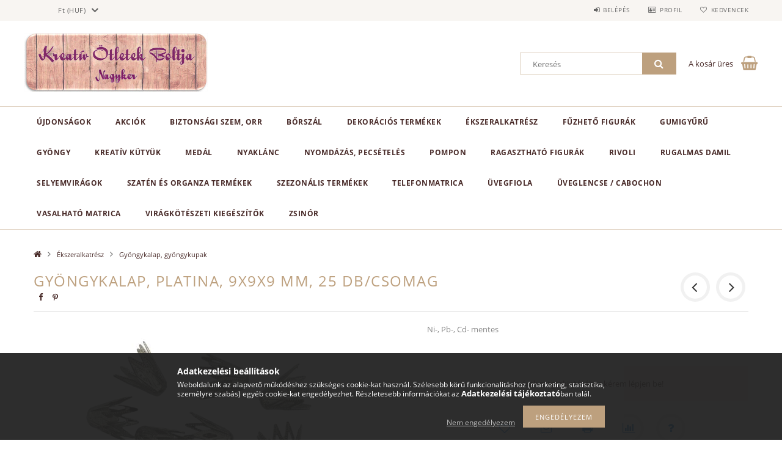

--- FILE ---
content_type: text/html; charset=UTF-8
request_url: https://kreativnagyker.hu/Gyongykalap-antik-ezustnagy-25db/csomag
body_size: 19524
content:
<!DOCTYPE html>
<html lang="hu">
<head>
    <meta content="width=device-width, initial-scale=1.0" name="viewport">
    <link rel="preload" href="https://kreativnagyker.hu/!common_design/own/fonts/opensans/OpenSans-Bold.woff2" as="font" type="font/woff2" crossorigin>
    <link rel="preload" href="https://kreativnagyker.hu/!common_design/own/fonts/opensans/OpenSans-Regular.woff2" as="font" type="font/woff2" crossorigin>
    <link rel="preload" href="https://kreativnagyker.hu/!common_design/own/fonts/opensans/opensans.400.700.min.css" as="style">
    <link rel="stylesheet" href="https://kreativnagyker.hu/!common_design/own/fonts/opensans/opensans.400.700.min.css" media="print" onload="this.media='all'">
    <noscript>
        <link rel="stylesheet" href="https://kreativnagyker.hu/!common_design/own/fonts/opensans/opensans.400.700.min.css">
    </noscript>
    <meta charset="utf-8">
<meta name="description" content="Gyöngykalap, platina, 9x9x9 mm, 25 db/csomag, Ni-, Pb-, Cd- mentes, Kreatív Nagyker">
<meta name="robots" content="index, follow">
<meta http-equiv="X-UA-Compatible" content="IE=Edge">
<meta property="og:site_name" content="Kreatív Nagyker" />
<meta property="og:title" content="Gyöngykalap, platina, 9x9x9 mm, 25 db/csomag - Kreatív Nagyk">
<meta property="og:description" content="Gyöngykalap, platina, 9x9x9 mm, 25 db/csomag, Ni-, Pb-, Cd- mentes, Kreatív Nagyker">
<meta property="og:type" content="product">
<meta property="og:url" content="https://kreativnagyker.hu/Gyongykalap-antik-ezustnagy-25db/csomag">
<meta property="og:image" content="https://kreativnagyker.hu/img/5976/KK-B518N-N_gyongykalap_9_5mm/KK-B518N-N_gyongykalap_9_5mm.jpg">
<meta name="mobile-web-app-capable" content="yes">
<meta name="apple-mobile-web-app-capable" content="yes">
<meta name="MobileOptimized" content="320">
<meta name="HandheldFriendly" content="true">

<title>Gyöngykalap, platina, 9x9x9 mm, 25 db/csomag - Kreatív Nagyk</title>


<script>
var service_type="shop";
var shop_url_main="https://kreativnagyker.hu";
var actual_lang="hu";
var money_len="0";
var money_thousend=" ";
var money_dec=",";
var shop_id=5976;
var unas_design_url="https:"+"/"+"/"+"kreativnagyker.hu"+"/"+"!common_design"+"/"+"base"+"/"+"001502"+"/";
var unas_design_code='001502';
var unas_base_design_code='1500';
var unas_design_ver=3;
var unas_design_subver=4;
var unas_shop_url='https://kreativnagyker.hu';
var responsive="yes";
var config_plus=new Array();
config_plus['product_tooltip']=1;
config_plus['cart_redirect']=1;
config_plus['money_type']='Ft';
config_plus['money_type_display']='Ft';
var lang_text=new Array();

var UNAS = UNAS || {};
UNAS.shop={"base_url":'https://kreativnagyker.hu',"domain":'kreativnagyker.hu',"username":'kreativnagyker.unas.hu',"id":5976,"lang":'hu',"currency_type":'Ft',"currency_code":'HUF',"currency_rate":'1',"currency_length":0,"base_currency_length":0,"canonical_url":'https://kreativnagyker.hu/Gyongykalap-antik-ezustnagy-25db/csomag'};
UNAS.design={"code":'001502',"page":'artdet'};
UNAS.api_auth="39bd9f2b3f395ea757b276834675eca0";
UNAS.customer={"email":'',"id":0,"group_id":0,"without_registration":0};
UNAS.shop["category_id"]="145496";
UNAS.shop["sku"]="KK-B518N-N_gyongykalap_9_5mm";
UNAS.shop["product_id"]="92020378";
UNAS.shop["only_private_customer_can_purchase"] = false;
 

UNAS.text = {
    "button_overlay_close": `Bezár`,
    "popup_window": `Felugró ablak`,
    "list": `lista`,
    "updating_in_progress": `frissítés folyamatban`,
    "updated": `frissítve`,
    "is_opened": `megnyitva`,
    "is_closed": `bezárva`,
    "deleted": `törölve`,
    "consent_granted": `hozzájárulás megadva`,
    "consent_rejected": `hozzájárulás elutasítva`,
    "field_is_incorrect": `mező hibás`,
    "error_title": `Hiba!`,
    "product_variants": `termék változatok`,
    "product_added_to_cart": `A termék a kosárba került`,
    "product_added_to_cart_with_qty_problem": `A termékből csak [qty_added_to_cart] [qty_unit] került kosárba`,
    "product_removed_from_cart": `A termék törölve a kosárból`,
    "reg_title_name": `Név`,
    "reg_title_company_name": `Cégnév`,
    "number_of_items_in_cart": `Kosárban lévő tételek száma`,
    "cart_is_empty": `A kosár üres`,
    "cart_updated": `A kosár frissült`
};


UNAS.text["delete_from_compare"]= `Törlés összehasonlításból`;
UNAS.text["comparison"]= `Összehasonlítás`;

UNAS.text["delete_from_favourites"]= `Törlés a kedvencek közül`;
UNAS.text["add_to_favourites"]= `Kedvencekhez`;






window.lazySizesConfig=window.lazySizesConfig || {};
window.lazySizesConfig.loadMode=1;
window.lazySizesConfig.loadHidden=false;

window.dataLayer = window.dataLayer || [];
function gtag(){dataLayer.push(arguments)};
gtag('js', new Date());
</script>

<script src="https://kreativnagyker.hu/!common_packages/jquery/jquery-3.2.1.js?mod_time=1759314983"></script>
<script src="https://kreativnagyker.hu/!common_packages/jquery/plugins/migrate/migrate.js?mod_time=1759314984"></script>
<script src="https://kreativnagyker.hu/!common_packages/jquery/plugins/tippy/popper-2.4.4.min.js?mod_time=1759314984"></script>
<script src="https://kreativnagyker.hu/!common_packages/jquery/plugins/tippy/tippy-bundle.umd.min.js?mod_time=1759314984"></script>
<script src="https://kreativnagyker.hu/!common_packages/jquery/plugins/autocomplete/autocomplete.js?mod_time=1759314983"></script>
<script src="https://kreativnagyker.hu/!common_packages/jquery/plugins/cookie/cookie.js?mod_time=1759314984"></script>
<script src="https://kreativnagyker.hu/!common_packages/jquery/plugins/tools/tools-1.2.7.js?mod_time=1759314984"></script>
<script src="https://kreativnagyker.hu/!common_packages/jquery/plugins/lazysizes/lazysizes.min.js?mod_time=1759314984"></script>
<script src="https://kreativnagyker.hu/!common_packages/jquery/own/shop_common/exploded/common.js?mod_time=1764831093"></script>
<script src="https://kreativnagyker.hu/!common_packages/jquery/own/shop_common/exploded/common_overlay.js?mod_time=1759314983"></script>
<script src="https://kreativnagyker.hu/!common_packages/jquery/own/shop_common/exploded/common_shop_popup.js?mod_time=1759314983"></script>
<script src="https://kreativnagyker.hu/!common_packages/jquery/own/shop_common/exploded/common_start_checkout.js?mod_time=1759314983"></script>
<script src="https://kreativnagyker.hu/!common_packages/jquery/own/shop_common/exploded/design_1500.js?mod_time=1759314983"></script>
<script src="https://kreativnagyker.hu/!common_packages/jquery/own/shop_common/exploded/function_change_address_on_order_methods.js?mod_time=1759314983"></script>
<script src="https://kreativnagyker.hu/!common_packages/jquery/own/shop_common/exploded/function_check_password.js?mod_time=1759314983"></script>
<script src="https://kreativnagyker.hu/!common_packages/jquery/own/shop_common/exploded/function_check_zip.js?mod_time=1767692285"></script>
<script src="https://kreativnagyker.hu/!common_packages/jquery/own/shop_common/exploded/function_compare.js?mod_time=1759314983"></script>
<script src="https://kreativnagyker.hu/!common_packages/jquery/own/shop_common/exploded/function_customer_addresses.js?mod_time=1759314983"></script>
<script src="https://kreativnagyker.hu/!common_packages/jquery/own/shop_common/exploded/function_delivery_point_select.js?mod_time=1759314983"></script>
<script src="https://kreativnagyker.hu/!common_packages/jquery/own/shop_common/exploded/function_favourites.js?mod_time=1759314983"></script>
<script src="https://kreativnagyker.hu/!common_packages/jquery/own/shop_common/exploded/function_infinite_scroll.js?mod_time=1759314983"></script>
<script src="https://kreativnagyker.hu/!common_packages/jquery/own/shop_common/exploded/function_language_and_currency_change.js?mod_time=1759314983"></script>
<script src="https://kreativnagyker.hu/!common_packages/jquery/own/shop_common/exploded/function_param_filter.js?mod_time=1764233415"></script>
<script src="https://kreativnagyker.hu/!common_packages/jquery/own/shop_common/exploded/function_postsale.js?mod_time=1759314983"></script>
<script src="https://kreativnagyker.hu/!common_packages/jquery/own/shop_common/exploded/function_product_print.js?mod_time=1759314983"></script>
<script src="https://kreativnagyker.hu/!common_packages/jquery/own/shop_common/exploded/function_product_subscription.js?mod_time=1759314983"></script>
<script src="https://kreativnagyker.hu/!common_packages/jquery/own/shop_common/exploded/function_recommend.js?mod_time=1759314983"></script>
<script src="https://kreativnagyker.hu/!common_packages/jquery/own/shop_common/exploded/function_saved_cards.js?mod_time=1759314983"></script>
<script src="https://kreativnagyker.hu/!common_packages/jquery/own/shop_common/exploded/function_saved_filter_delete.js?mod_time=1759314983"></script>
<script src="https://kreativnagyker.hu/!common_packages/jquery/own/shop_common/exploded/function_search_smart_placeholder.js?mod_time=1759314983"></script>
<script src="https://kreativnagyker.hu/!common_packages/jquery/own/shop_common/exploded/function_vote.js?mod_time=1759314983"></script>
<script src="https://kreativnagyker.hu/!common_packages/jquery/own/shop_common/exploded/page_cart.js?mod_time=1767791927"></script>
<script src="https://kreativnagyker.hu/!common_packages/jquery/own/shop_common/exploded/page_customer_addresses.js?mod_time=1768291153"></script>
<script src="https://kreativnagyker.hu/!common_packages/jquery/own/shop_common/exploded/page_order_checkout.js?mod_time=1759314983"></script>
<script src="https://kreativnagyker.hu/!common_packages/jquery/own/shop_common/exploded/page_order_details.js?mod_time=1759314983"></script>
<script src="https://kreativnagyker.hu/!common_packages/jquery/own/shop_common/exploded/page_order_methods.js?mod_time=1760086915"></script>
<script src="https://kreativnagyker.hu/!common_packages/jquery/own/shop_common/exploded/page_order_return.js?mod_time=1759314983"></script>
<script src="https://kreativnagyker.hu/!common_packages/jquery/own/shop_common/exploded/page_order_send.js?mod_time=1759314983"></script>
<script src="https://kreativnagyker.hu/!common_packages/jquery/own/shop_common/exploded/page_order_subscriptions.js?mod_time=1759314983"></script>
<script src="https://kreativnagyker.hu/!common_packages/jquery/own/shop_common/exploded/page_order_verification.js?mod_time=1759314983"></script>
<script src="https://kreativnagyker.hu/!common_packages/jquery/own/shop_common/exploded/page_product_details.js?mod_time=1759314983"></script>
<script src="https://kreativnagyker.hu/!common_packages/jquery/own/shop_common/exploded/page_product_list.js?mod_time=1759314983"></script>
<script src="https://kreativnagyker.hu/!common_packages/jquery/own/shop_common/exploded/page_product_reviews.js?mod_time=1759314983"></script>
<script src="https://kreativnagyker.hu/!common_packages/jquery/own/shop_common/exploded/page_reg.js?mod_time=1759314983"></script>
<script src="https://kreativnagyker.hu/!common_packages/jquery/plugins/hoverintent/hoverintent.js?mod_time=1759314984"></script>
<script src="https://kreativnagyker.hu/!common_packages/jquery/own/shop_tooltip/shop_tooltip.js?mod_time=1759314983"></script>
<script src="https://kreativnagyker.hu/!common_packages/jquery/plugins/responsive_menu/responsive_menu-unas.js?mod_time=1759314984"></script>
<script src="https://kreativnagyker.hu/!common_packages/jquery/plugins/slick/slick.js?mod_time=1759314984"></script>
<script src="https://kreativnagyker.hu/!common_packages/jquery/plugins/perfectscrollbar/perfect-scrollbar.jquery.min.js?mod_time=1759314984"></script>
<script src="https://kreativnagyker.hu/!common_packages/jquery/plugins/photoswipe/photoswipe.min.js?mod_time=1759314984"></script>
<script src="https://kreativnagyker.hu/!common_packages/jquery/plugins/photoswipe/photoswipe-ui-default.min.js?mod_time=1759314984"></script>

<link href="https://kreativnagyker.hu/!common_packages/jquery/plugins/autocomplete/autocomplete.css?mod_time=1759314983" rel="stylesheet" type="text/css">
<link href="https://kreativnagyker.hu/!common_design/base/001500/css/common.css?mod_time=1763385135" rel="stylesheet" type="text/css">
<link href="https://kreativnagyker.hu/!common_design/base/001500/css/page_artdet_1.css?mod_time=1759314986" rel="stylesheet" type="text/css">
<link href="https://kreativnagyker.hu/!common_design/base/001502/css/custom.css?mod_time=1759314986" rel="stylesheet" type="text/css">

<link href="https://kreativnagyker.hu/Gyongykalap-antik-ezustnagy-25db/csomag" rel="canonical">
    <link id="favicon-32x32" rel="icon" type="image/png" href="https://kreativnagyker.hu/!common_design/own/image/favicon_32x32.png" sizes="32x32">
    <link id="favicon-192x192" rel="icon" type="image/png" href="https://kreativnagyker.hu/!common_design/own/image/favicon_192x192.png" sizes="192x192">
            <link rel="apple-touch-icon" href="https://kreativnagyker.hu/!common_design/own/image/favicon_32x32.png" sizes="32x32">
        <link rel="apple-touch-icon" href="https://kreativnagyker.hu/!common_design/own/image/favicon_192x192.png" sizes="192x192">
        <script>
        var google_consent=1;
    
        gtag('consent', 'default', {
           'ad_storage': 'denied',
           'ad_user_data': 'denied',
           'ad_personalization': 'denied',
           'analytics_storage': 'denied',
           'functionality_storage': 'denied',
           'personalization_storage': 'denied',
           'security_storage': 'granted'
        });

    
        gtag('consent', 'update', {
           'ad_storage': 'denied',
           'ad_user_data': 'denied',
           'ad_personalization': 'denied',
           'analytics_storage': 'denied',
           'functionality_storage': 'denied',
           'personalization_storage': 'denied',
           'security_storage': 'granted'
        });

        </script>
    
    
    
    



    
        <style>
        
            
                .header_logo_img-container img {
                    position: absolute;
                    left: 0;
                    right: 0;
                    bottom: 0;
                    top: 0;
                }
                .header_logo_1_img-wrapper {
                    padding-top: calc(191 / 600 * 100%);
                    position: relative;
                }
                .header_logo_img-wrap-1 {
                    max-width: 100%;
                    width: 600px;
                    margin: 0 auto;
                }
                
                    @media (max-width: 1023.8px) {
                        .header_logo_1_img-wrapper {
                            padding-top: calc(191 / 600 * 100%);
                        }
                        .header_logo_img-wrap-1 {
                            width: 600px;
                        }
                    }
                
                
                    @media (max-width: 767.8px){
                        .header_logo_1_img-wrapper {
                            padding-top: calc(191 / 600 * 100%);
                        }
                        .header_logo_img-wrap-1 {
                            width: 600px;
                        }
                    }
                
                
                    @media (max-width: 479.8px){
                        .header_logo_1_img-wrapper {
                            padding-top: calc(191 / 600 * 100%);
                        }
                        .header_logo_img-wrap-1 {
                            width: 600px;
                        }
                    }
                
            
        
    </style>
    

    


</head>

<body class='design_ver3 design_subver1 design_subver2 design_subver3 design_subver4' id="ud_shop_artdet">
    <div id="fb-root"></div>
    <script>
        window.fbAsyncInit = function() {
            FB.init({
                xfbml            : true,
                version          : 'v22.0'
            });
        };
    </script>
    <script async defer crossorigin="anonymous" src="https://connect.facebook.net/hu_HU/sdk.js"></script>
    <div id="image_to_cart" style="display:none; position:absolute; z-index:100000;"></div>
<div class="overlay_common overlay_warning" id="overlay_cart_add"></div>
<script>$(document).ready(function(){ overlay_init("cart_add",{"onBeforeLoad":false}); });</script>
<div id="overlay_login_outer"></div>	
	<script>
	$(document).ready(function(){
	    var login_redir_init="";

		$("#overlay_login_outer").overlay({
			onBeforeLoad: function() {
                var login_redir_temp=login_redir_init;
                if (login_redir_act!="") {
                    login_redir_temp=login_redir_act;
                    login_redir_act="";
                }

									$.ajax({
						type: "GET",
						async: true,
						url: "https://kreativnagyker.hu/shop_ajax/ajax_popup_login.php",
						data: {
							shop_id:"5976",
							lang_master:"hu",
                            login_redir:login_redir_temp,
							explicit:"ok",
							get_ajax:"1"
						},
						success: function(data){
							$("#overlay_login_outer").html(data);
							if (unas_design_ver >= 5) $("#overlay_login_outer").modal('show');
							$('#overlay_login1 input[name=shop_pass_login]').keypress(function(e) {
								var code = e.keyCode ? e.keyCode : e.which;
								if(code.toString() == 13) {		
									document.form_login_overlay.submit();		
								}	
							});	
						}
					});
								},
			top: 50,
			mask: {
	color: "#000000",
	loadSpeed: 200,
	maskId: "exposeMaskOverlay",
	opacity: 0.7
},
			closeOnClick: (config_plus['overlay_close_on_click_forced'] === 1),
			onClose: function(event, overlayIndex) {
				$("#login_redir").val("");
			},
			load: false
		});
		
			});
	function overlay_login() {
		$(document).ready(function(){
			$("#overlay_login_outer").overlay().load();
		});
	}
	function overlay_login_remind() {
        if (unas_design_ver >= 5) {
            $("#overlay_remind").overlay().load();
        } else {
            $(document).ready(function () {
                $("#overlay_login_outer").overlay().close();
                setTimeout('$("#overlay_remind").overlay().load();', 250);
            });
        }
	}

    var login_redir_act="";
    function overlay_login_redir(redir) {
        login_redir_act=redir;
        $("#overlay_login_outer").overlay().load();
    }
	</script>  
	<div class="overlay_common overlay_info" id="overlay_remind"></div>
<script>$(document).ready(function(){ overlay_init("remind",[]); });</script>

	<script>
    	function overlay_login_error_remind() {
		$(document).ready(function(){
			load_login=0;
			$("#overlay_error").overlay().close();
			setTimeout('$("#overlay_remind").overlay().load();', 250);	
		});
	}
	</script>  
	<div class="overlay_common overlay_info" id="overlay_newsletter"></div>
<script>$(document).ready(function(){ overlay_init("newsletter",[]); });</script>

<script>
function overlay_newsletter() {
    $(document).ready(function(){
        $("#overlay_newsletter").overlay().load();
    });
}
</script>
<div class="overlay_common overlay_error" id="overlay_script"></div>
<script>$(document).ready(function(){ overlay_init("script",[]); });</script>
    <script>
    $(document).ready(function() {
        $.ajax({
            type: "GET",
            url: "https://kreativnagyker.hu/shop_ajax/ajax_stat.php",
            data: {master_shop_id:"5976",get_ajax:"1"}
        });
    });
    </script>
    
<div id="responsive_cat_menu"><div id="responsive_cat_menu_content"><script>var responsive_menu='$(\'#responsive_cat_menu ul\').responsive_menu({ajax_type: "GET",ajax_param_str: "cat_key|aktcat",ajax_url: "https://kreativnagyker.hu/shop_ajax/ajax_box_cat.php",ajax_data: "master_shop_id=5976&lang_master=hu&get_ajax=1&type=responsive_call&box_var_name=shop_cat&box_var_already=no&box_var_responsive=yes&box_var_section=content&box_var_highlight=yes&box_var_type=normal&box_var_multilevel_id=responsive_cat_menu",menu_id: "responsive_cat_menu"});'; </script><div class="responsive_menu"><div class="responsive_menu_nav"><div class="responsive_menu_navtop"><div class="responsive_menu_back "></div><div class="responsive_menu_title ">&nbsp;</div><div class="responsive_menu_close "></div></div><div class="responsive_menu_navbottom"></div></div><div class="responsive_menu_content"><ul style="display:none;"><li><a href="https://kreativnagyker.hu/shop_artspec.php?artspec=2" class="text_small">Újdonságok</a></li><li><a href="https://kreativnagyker.hu/shop_artspec.php?artspec=1" class="text_small">Akciók</a></li><li><span class="ajax_param">457894|145496</span><a href="https://kreativnagyker.hu/Biztonsagi-szem" class="text_small resp_clickable" onclick="return false;">Biztonsági szem, orr</a></li><li><div class="next_level_arrow"></div><span class="ajax_param">110009|145496</span><a href="https://kreativnagyker.hu/sct/110009/Borszal" class="text_small has_child resp_clickable" onclick="return false;">Bőrszál</a></li><li><div class="next_level_arrow"></div><span class="ajax_param">203860|145496</span><a href="https://kreativnagyker.hu/sct/203860/Dekoracios-termekek" class="text_small has_child resp_clickable" onclick="return false;">Dekorációs termékek</a></li><li class="active_menu"><div class="next_level_arrow"></div><span class="ajax_param">640522|145496</span><a href="https://kreativnagyker.hu/sct/640522/Ekszeralkatresz" class="text_small has_child resp_clickable" onclick="return false;">Ékszeralkatrész</a></li><li><div class="next_level_arrow"></div><span class="ajax_param">622931|145496</span><a href="https://kreativnagyker.hu/sct/622931/Fuzheto-figurak" class="text_small has_child resp_clickable" onclick="return false;">Fűzhető figurák</a></li><li><span class="ajax_param">811118|145496</span><a href="https://kreativnagyker.hu/spl/811118/Gumigyuru" class="text_small resp_clickable" onclick="return false;">Gumigyűrű</a></li><li><div class="next_level_arrow"></div><span class="ajax_param">272385|145496</span><a href="https://kreativnagyker.hu/sct/272385/Gyongy" class="text_small has_child resp_clickable" onclick="return false;">Gyöngy</a></li><li><span class="ajax_param">870032|145496</span><a href="https://kreativnagyker.hu/spl/870032/Kreativ-kutyuk" class="text_small resp_clickable" onclick="return false;">Kreatív kütyük</a></li><li><div class="next_level_arrow"></div><span class="ajax_param">615146|145496</span><a href="https://kreativnagyker.hu/sct/615146/Medal" class="text_small has_child resp_clickable" onclick="return false;">Medál</a></li><li><div class="next_level_arrow"></div><span class="ajax_param">422700|145496</span><a href="https://kreativnagyker.hu/sct/422700/Nyaklanc" class="text_small has_child resp_clickable" onclick="return false;">Nyaklánc</a></li><li><span class="ajax_param">909166|145496</span><a href="https://kreativnagyker.hu/spl/909166/Nyomdazas-pecseteles" class="text_small resp_clickable" onclick="return false;">Nyomdázás, pecsételés</a></li><li><span class="ajax_param">408411|145496</span><a href="https://kreativnagyker.hu/Pompon" class="text_small resp_clickable" onclick="return false;">Pompon</a></li><li><span class="ajax_param">313303|145496</span><a href="https://kreativnagyker.hu/spl/313303/Ragaszthato-figurak" class="text_small resp_clickable" onclick="return false;">Ragasztható figurák</a></li><li><span class="ajax_param">713027|145496</span><a href="https://kreativnagyker.hu/spl/713027/Rivoli" class="text_small resp_clickable" onclick="return false;">Rivoli</a></li><li><span class="ajax_param">388666|145496</span><a href="https://kreativnagyker.hu/spl/388666/Rugalmas-damil" class="text_small resp_clickable" onclick="return false;">Rugalmas damil</a></li><li><span class="ajax_param">233934|145496</span><a href="https://kreativnagyker.hu/Selyemviragok" class="text_small resp_clickable" onclick="return false;">Selyemvirágok</a></li><li><span class="ajax_param">708818|145496</span><a href="https://kreativnagyker.hu/spl/708818/Szaten-es-organza-termekek" class="text_small resp_clickable" onclick="return false;">Szatén és organza termékek</a></li><li><div class="next_level_arrow"></div><span class="ajax_param">835062|145496</span><a href="https://kreativnagyker.hu/sct/835062/Szezonalis-termekek" class="text_small has_child resp_clickable" onclick="return false;">Szezonális termékek</a></li><li><span class="ajax_param">817689|145496</span><a href="https://kreativnagyker.hu/spl/817689/Telefonmatrica" class="text_small resp_clickable" onclick="return false;">Telefonmatrica</a></li><li><span class="ajax_param">371866|145496</span><a href="https://kreativnagyker.hu/spl/371866/Uvegfiola" class="text_small resp_clickable" onclick="return false;">Üvegfiola</a></li><li><span class="ajax_param">667242|145496</span><a href="https://kreativnagyker.hu/spl/667242/Uveglencse-Cabochon" class="text_small resp_clickable" onclick="return false;">Üveglencse / Cabochon</a></li><li><span class="ajax_param">796866|145496</span><a href="https://kreativnagyker.hu/spl/796866/Vasalhato-matrica" class="text_small resp_clickable" onclick="return false;">Vasalható matrica</a></li><li><span class="ajax_param">508418|145496</span><a href="https://kreativnagyker.hu/Virarkoteszeti-kiegeszitok" class="text_small resp_clickable" onclick="return false;">Virágkötészeti kiegészítők</a></li><li><div class="next_level_arrow"></div><span class="ajax_param">486598|145496</span><a href="https://kreativnagyker.hu/sct/486598/Zsinor" class="text_small has_child resp_clickable" onclick="return false;">Zsinór</a></li></ul></div></div></div></div>

<div id="container">
	

    <div id="header">
    	<div id="header_top">
        	<div id="header_top_wrap" class="row">
                <div id="money_lang" class="col-sm-4">                  
                    <div id="lang"></div>
                    <div id="money"><div id='box_money_content' class='box_content'>
    <form name="form_moneychange" action="https://kreativnagyker.hu/shop_moneychange.php" method="post">
        <input name="file_back" type="hidden" value="/Gyongykalap-antik-ezustnagy-25db/csomag">
        <span class="text_select"><select name="session_money_select" id="session_money_select" onchange="document.form_moneychange.submit();" class="text_normal"><option value="-1" selected="selected">Ft (HUF)</option><option value="0" >EUR - €</option></select></span>
    </form>
</div></div>
                    <div class="clear_fix"></div>
                </div>
                <div class="col-sm-2"></div>
                <div id="header_menu" class="col-sm-6">
                	<ul class="list-inline">
	                    <li class="list-inline-item login">
    
        
            
                <script>
                    function overlay_login() {
                        $(document).ready(function(){
                            $("#overlay_login_outer").overlay().load();
                        });
                    }
                </script>
                <a href="javascript:overlay_login();" class="menu_login">Belépés</a>
            

            
        

        

        

        

    
</li>
        	            <li class="list-inline-item profil"><a href="https://kreativnagyker.hu/shop_order_track.php">Profil</a></li>
                        <li class="list-inline-item fav"><a href="https://kreativnagyker.hu/shop_order_track.php?tab=favourites">Kedvencek</a></li>
                        <li class="list-inline-item saved_filters"></li>
                        <li class="list-inline-item compare"></li>
                    </ul>
                </div>
                <div class="clear_fix"></div>
        	</div>
        </div>
        
    	<div id="header_content">
        	<div id="header_content_wrap">
                <div id="logo">



    

    
        <div id="header_logo_img" class="js-element header_logo_img-container" data-element-name="header_logo">
            
                
                    <div class="header_logo_img-wrap header_logo_img-wrap-1">
                        <div class="header_logo_1_img-wrapper">
                            
                            <picture>
                                
                                <source media="(max-width: 479.8px)" srcset="https://kreativnagyker.hu/!common_design/custom/kreativnagyker.unas.hu/element/layout_hu_header_logo-300x100_1_default.jpg?time=1563799800, https://kreativnagyker.hu/!common_design/custom/kreativnagyker.unas.hu/element/layout_hu_header_logo-300x100_1_default_retina.jpg?time=1563799800 2x">
                                <source media="(max-width: 767.8px)" srcset="https://kreativnagyker.hu/!common_design/custom/kreativnagyker.unas.hu/element/layout_hu_header_logo-300x100_1_default.jpg?time=1563799800, https://kreativnagyker.hu/!common_design/custom/kreativnagyker.unas.hu/element/layout_hu_header_logo-300x100_1_default_retina.jpg?time=1563799800 2x">
                                <source media="(max-width: 1023.8px)" srcset="https://kreativnagyker.hu/!common_design/custom/kreativnagyker.unas.hu/element/layout_hu_header_logo-300x100_1_default.jpg?time=1563799800, https://kreativnagyker.hu/!common_design/custom/kreativnagyker.unas.hu/element/layout_hu_header_logo-300x100_1_default_retina.jpg?time=1563799800 2x">
                                <img fetchpriority="high" width="600" height="191"
                                     src="https://kreativnagyker.hu/!common_design/custom/kreativnagyker.unas.hu/element/layout_hu_header_logo-300x100_1_default.jpg?time=1563799800" alt="Kreatív Nagyker"
                                     
                                     srcset="https://kreativnagyker.hu/!common_design/custom/kreativnagyker.unas.hu/element/layout_hu_header_logo-300x100_1_default_retina.jpg?time=1563799800 2x"
                                     
                                >
                            </picture>
                            
                        </div>
                    </div>
                
                
            
        </div>
    

</div>
                <div id="header_banner"></div>
                <div id="header_content_right">
	                <div id="search"><div id="box_search_content" class="box_content browser-is-chrome">
    <form name="form_include_search" id="form_include_search" action="https://kreativnagyker.hu/shop_search.php" method="get">
        <div class="box_search_field">
            <input data-stay-visible-breakpoint="1000" name="search" id="box_search_input" type="text" pattern=".{3,100}"
                   maxlength="100" class="text_small ac_input js-search-input" title="Hosszabb kereső kifejezést írjon be!"
                   placeholder="Keresés" autocomplete="off"
                   required
            >
        </div>
        <button class="box_search_button fa fa-search" type="submit" title="Keresés"></button>
    </form>
</div>
<script>
/* CHECK SEARCH INPUT CONTENT  */
function checkForInput(element) {
    let thisEl = $(element);
    let tmpval = thisEl.val();
    thisEl.toggleClass('not-empty', tmpval.length >= 1);
    thisEl.toggleClass('search-enable', tmpval.length >= 3);
}
/* CHECK SEARCH INPUT CONTENT  */
$('#box_search_input').on('blur change keyup', function() {
    checkForInput(this);
});
</script>
<script>
    $(document).ready(function(){
        $(document).on('smartSearchInputLoseFocus', function(){
            if ($('.js-search-smart-autocomplete').length>0) {
                setTimeout(function () {
                    let height = $(window).height() - ($('.js-search-smart-autocomplete').offset().top - $(window).scrollTop()) - 20;
                    $('.search-smart-autocomplete').css('max-height', height + 'px');
                }, 300);
            }
        });
    });
</script></div>
                    <div id="cart"><div id='box_cart_content' class='box_content'>




<div id="box_cart_content_full">
    <div class='box_cart_item'>
        <a href="https://kreativnagyker.hu/shop_cart.php">
    
                
    
                
                    <span class='box_cart_empty'>A kosár üres</span>
                    
                
    
        </a>
    </div>
    
    	
    
</div>


<div class="box_cart_itemlist">
    
    <div class="box_cart_itemlist_list">
        
    </div>
    
    
    <div class="box_cart_sum_row">
        
            <div class='box_cart_price_label'>Összesen:</div>
        
        
            <div class='box_cart_price'><span class='text_color_fault'>0 Ft</span></div>
        
        <div class='clear_fix'></div>
	</div>

    
    <div class='box_cart_button'><input name="Button" type="button" value="Megrendelés" onclick="location.href='https://kreativnagyker.hu/shop_cart.php'"></div>
    
    
</div>



</div>


    <script>
        $("#box_cart_content_full").click(function() {
            document.location.href="https://kreativnagyker.hu/shop_cart.php";
        });
		$(document).ready (function() {
			$('#cart').hoverIntent({
                over: function () {
                    $(this).find('.box_cart_itemlist').stop(true).slideDown(400, function () {
                        $('.box_cart_itemlist_list').perfectScrollbar();
                    });
                },
                out: function () {
                    $(this).find('.box_cart_itemlist').slideUp(400);
                },
                interval: 100,
                sensitivity: 6,
                timeout: 1000
            });
		});
    </script>
</div>
                </div>
                <div class="clear_fix"></div>
        	</div>
        </div>	
        
        <div id="header_bottom">
        	<div id="header_bottom_wrap">
            	<ul id="mainmenu">
                	
<li class="catmenu_spec" data-id="new">
    <a href="https://kreativnagyker.hu/shop_artspec.php?artspec=2">Újdonságok</a>

    
</li>

<li class="catmenu_spec" data-id="akcio">
    <a href="https://kreativnagyker.hu/shop_artspec.php?artspec=1">Akciók</a>

    
</li>

<li data-id="457894">
    <a href="https://kreativnagyker.hu/Biztonsagi-szem">Biztonsági szem, orr</a>

    
</li>

<li data-id="110009">
    <a href="https://kreativnagyker.hu/sct/110009/Borszal">Bőrszál</a>

    
	<div class="catmenu_lvl2_outer">
        <ul class="catmenu_lvl2 ">
        	
	
	<li data-id="305314">
    	<a href="https://kreativnagyker.hu/spl/305314/75-cm-es-szintetikus-borszal-KIFUTO-termek">75 cm-es szintetikus bőrszál - KIFUTÓ termék</a>
		
	</li>
	
	<li data-id="895473">
    	<a href="https://kreativnagyker.hu/spl/895473/90-cm-es-szintetikus-borszal">90 cm-es szintetikus bőrszál</a>
		
	</li>
	
	<li data-id="583905">
    	<a href="https://kreativnagyker.hu/spl/583905/Fonott-szintetikus-borszal">Fonott szintetikus bőrszál</a>
		
	</li>
	

        </ul>
        
	</div>
    
</li>

<li data-id="203860">
    <a href="https://kreativnagyker.hu/sct/203860/Dekoracios-termekek">Dekorációs termékek</a>

    
	<div class="catmenu_lvl2_outer">
        <ul class="catmenu_lvl2 ">
        	
	
	<li data-id="584638">
    	<a href="https://kreativnagyker.hu/spl/584638/Dekor-gomb">Dekor gomb</a>
		
	</li>
	
	<li data-id="244085">
    	<a href="https://kreativnagyker.hu/spl/244085/Fem-diszitoelem">Fém díszítőelem</a>
		
	</li>
	

        </ul>
        
	</div>
    
</li>

<li data-id="640522">
    <a href="https://kreativnagyker.hu/sct/640522/Ekszeralkatresz">Ékszeralkatrész</a>

    
	<div class="catmenu_lvl2_outer">
        <ul class="catmenu_lvl2 ">
        	
	
	<li data-id="367480">
    	<a href="https://kreativnagyker.hu/spl/367480/Borveg-szalagzaro-szemuveg-lancveg">Bőrvég, szalagzáró, szemüveg láncvég</a>
		
	</li>
	
	<li data-id="102564">
    	<a href="https://kreativnagyker.hu/spl/102564/Csomorejto">Csomórejtő</a>
		
	</li>
	
	<li data-id="109457">
    	<a href="https://kreativnagyker.hu/spl/109457/Femkoztes">Fémköztes</a>
		
	</li>
	
	<li data-id="362666">
    	<a href="https://kreativnagyker.hu/spl/362666/Femszegecs">Fémszegecs</a>
		
	</li>
	
	<li data-id="919131">
    	<a href="https://kreativnagyker.hu/spl/919131/Fulbevalo">Fülbevaló</a>
		
	</li>
	
	<li data-id="145496">
    	<a href="https://kreativnagyker.hu/spl/145496/Gyongykalap-gyongykupak">Gyöngykalap, gyöngykupak</a>
		
	</li>
	
	<li data-id="514718">
    	<a href="https://kreativnagyker.hu/spl/514718/Gyurualap">Gyűrűalap</a>
		
	</li>
	
	<li data-id="636081">
    	<a href="https://kreativnagyker.hu/spl/636081/Hajcsat-es-hajpant">Hajcsat és hajpánt</a>
		
	</li>
	
	<li data-id="364114">
    	<a href="https://kreativnagyker.hu/spl/364114/Hot-fix-kristaly">Hot fix kristály</a>
		
	</li>
	
	<li data-id="472495">
    	<a href="https://kreativnagyker.hu/spl/472495/Kapocs-karabiner">Kapocs, karabíner</a>
		
	</li>
	
	<li data-id="818221">
    	<a href="https://kreativnagyker.hu/spl/818221/Karkotoalap">Karkötőalap</a>
		
	</li>
	
	<li data-id="807679">
    	<a href="https://kreativnagyker.hu/spl/807679/Kulcstarto-alap">Kulcstartó alap</a>
		
	</li>
	
	<li data-id="435011">
    	<a href="https://kreativnagyker.hu/spl/435011/Medaltarto">Medáltartó</a>
		
	</li>
	
	<li data-id="968226">
    	<a href="https://kreativnagyker.hu/sct/968226/Patent-ekszerek">Patent ékszerek</a>
		


<ul class="catmenu_lvl3"> 
	
	<li data-id="578400">
    	<a href="https://kreativnagyker.hu/spl/578400/Patent">Patent</a>
	</li>
	
	<li data-id="388337">
    	<a href="https://kreativnagyker.hu/spl/388337/Patent-alap">Patent alap</a>
	</li>
	
    

</ul>

	</li>
	
	<li data-id="399853">
    	<a href="https://kreativnagyker.hu/spl/399853/Rondella">Rondella</a>
		
	</li>
	
	<li data-id="136941">
    	<a href="https://kreativnagyker.hu/spl/136941/Stopper">Stopper</a>
		
	</li>
	
	<li data-id="319375">
    	<a href="https://kreativnagyker.hu/spl/319375/Szerelokarika">Szerelőkarika</a>
		
	</li>
	
	<li data-id="590303">
    	<a href="https://kreativnagyker.hu/spl/590303/Szerelopalca">Szerelőpálca</a>
		
	</li>
	

        </ul>
        
	</div>
    
</li>

<li data-id="622931">
    <a href="https://kreativnagyker.hu/sct/622931/Fuzheto-figurak">Fűzhető figurák</a>

    
	<div class="catmenu_lvl2_outer">
        <ul class="catmenu_lvl2 ">
        	
	
	<li data-id="654344">
    	<a href="https://kreativnagyker.hu/spl/654344/Fafigurak">Fafigurák</a>
		
	</li>
	
	<li data-id="188824">
    	<a href="https://kreativnagyker.hu/spl/188824/Muanyag-figurak">Műanyag figurák</a>
		
	</li>
	

        </ul>
        
	</div>
    
</li>

<li data-id="811118">
    <a href="https://kreativnagyker.hu/spl/811118/Gumigyuru">Gumigyűrű</a>

    
</li>

<li data-id="272385">
    <a href="https://kreativnagyker.hu/sct/272385/Gyongy">Gyöngy</a>

    
	<div class="catmenu_lvl2_outer">
        <ul class="catmenu_lvl2 ">
        	
	
	<li data-id="777572">
    	<a href="https://kreativnagyker.hu/spl/777572/Fagyongy-fagolyo">Fagyöngy, fagolyó</a>
		
	</li>
	
	<li data-id="616064">
    	<a href="https://kreativnagyker.hu/spl/616064/Gyurmagyongy">Gyurmagyöngy</a>
		
	</li>
	
	<li data-id="372023">
    	<a href="https://kreativnagyker.hu/sct/372023/Kupos-kristalygyongy">Kúpos kristálygyöngy</a>
		


<ul class="catmenu_lvl3"> 
	
	<li data-id="548550">
    	<a href="https://kreativnagyker.hu/spl/548550/3mm-es-irizalo-AB">3mm-es, irizáló (AB)</a>
	</li>
	
	<li data-id="161909">
    	<a href="https://kreativnagyker.hu/spl/161909/3mm-es-nem-irizalo">3mm-es, nem irizáló</a>
	</li>
	
	<li data-id="495904">
    	<a href="https://kreativnagyker.hu/spl/495904/4mm-es-irizalo-AB">4mm-es, irizáló (AB)</a>
	</li>
	
	<li data-id="908255">
    	<a href="https://kreativnagyker.hu/spl/908255/4mm-es-nem-irizalo">4mm-es, nem irizáló</a>
	</li>
	
    

</ul>

	</li>
	
	<li data-id="380463">
    	<a href="https://kreativnagyker.hu/spl/380463/Lampagyongy">Lámpagyöngy</a>
		
	</li>
	
	<li data-id="454619">
    	<a href="https://kreativnagyker.hu/spl/454619/Macskaszem-gyongy">Macskaszem gyöngy</a>
		
	</li>
	
	<li data-id="335695">
    	<a href="https://kreativnagyker.hu/spl/335695/Muanyag-gyongy">Műanyag gyöngy</a>
		
	</li>
	
	<li data-id="106224">
    	<a href="https://kreativnagyker.hu/spl/106224/Porcelan-gyongy">Porcelán gyöngy</a>
		
	</li>
	
	<li data-id="121607">
    	<a href="https://kreativnagyker.hu/spl/121607/Shamballa">Shamballa</a>
		
	</li>
	
	<li data-id="283532">
    	<a href="https://kreativnagyker.hu/spl/283532/Uveggyongy">Üveggyöngy</a>
		
	</li>
	
	<li data-id="980802">
    	<a href="https://kreativnagyker.hu/sct/980802/Uvegtekla">Üvegtekla</a>
		


<ul class="catmenu_lvl3"> 
	
	<li data-id="869274">
    	<a href="https://kreativnagyker.hu/spl/869274/3mm-es-tekla">3mm-es tekla</a>
	</li>
	
	<li data-id="551079">
    	<a href="https://kreativnagyker.hu/spl/551079/4mm-es-tekla">4mm-es tekla</a>
	</li>
	
	<li data-id="270102">
    	<a href="https://kreativnagyker.hu/spl/270102/6mm-es-tekla">6mm-es tekla</a>
	</li>
	
    

</ul>

	</li>
	

        </ul>
        
	</div>
    
</li>

<li data-id="870032">
    <a href="https://kreativnagyker.hu/spl/870032/Kreativ-kutyuk">Kreatív kütyük</a>

    
</li>

<li data-id="615146">
    <a href="https://kreativnagyker.hu/sct/615146/Medal">Medál</a>

    
	<div class="catmenu_lvl2_outer">
        <ul class="catmenu_lvl2 ">
        	
	
	<li data-id="441451">
    	<a href="https://kreativnagyker.hu/spl/441451/Fa">Fa</a>
		
	</li>
	
	<li data-id="473836">
    	<a href="https://kreativnagyker.hu/spl/473836/Femmedal-kapoccsal">Fémmedál kapoccsal</a>
		
	</li>
	
	<li data-id="205479">
    	<a href="https://kreativnagyker.hu/spl/205479/Femmedal-kapocs-nelkul">Fémmedál kapocs nélkül</a>
		
	</li>
	
	<li data-id="451415">
    	<a href="https://kreativnagyker.hu/spl/451415/Kagylo">Kagyló</a>
		
	</li>
	
	<li data-id="703323">
    	<a href="https://kreativnagyker.hu/spl/703323/Szilikon-medal">Szilikon medál</a>
		
	</li>
	
	<li data-id="985004">
    	<a href="https://kreativnagyker.hu/spl/985004/Uveg">Üveg</a>
		
	</li>
	

        </ul>
        
	</div>
    
</li>

<li data-id="422700">
    <a href="https://kreativnagyker.hu/sct/422700/Nyaklanc">Nyaklánc</a>

    
	<div class="catmenu_lvl2_outer">
        <ul class="catmenu_lvl2 ">
        	
	
	<li data-id="767785">
    	<a href="https://kreativnagyker.hu/spl/767785/Bor-viaszolt-zsinor">Bőr, viaszolt zsinór</a>
		
	</li>
	
	<li data-id="496287">
    	<a href="https://kreativnagyker.hu/spl/496287/Fem">Fém</a>
		
	</li>
	
	<li data-id="515076">
    	<a href="https://kreativnagyker.hu/spl/515076/Organza">Organza</a>
		
	</li>
	

        </ul>
        
	</div>
    
</li>

<li data-id="909166">
    <a href="https://kreativnagyker.hu/spl/909166/Nyomdazas-pecseteles">Nyomdázás, pecsételés</a>

    
</li>

<li data-id="408411">
    <a href="https://kreativnagyker.hu/Pompon">Pompon</a>

    
</li>

<li data-id="313303">
    <a href="https://kreativnagyker.hu/spl/313303/Ragaszthato-figurak">Ragasztható figurák</a>

    
</li>

<li data-id="713027">
    <a href="https://kreativnagyker.hu/spl/713027/Rivoli">Rivoli</a>

    
</li>

<li data-id="388666">
    <a href="https://kreativnagyker.hu/spl/388666/Rugalmas-damil">Rugalmas damil</a>

    
</li>

<li data-id="233934">
    <a href="https://kreativnagyker.hu/Selyemviragok">Selyemvirágok</a>

    
</li>

<li data-id="708818">
    <a href="https://kreativnagyker.hu/spl/708818/Szaten-es-organza-termekek">Szatén és organza termékek</a>

    
</li>

<li data-id="835062">
    <a href="https://kreativnagyker.hu/sct/835062/Szezonalis-termekek">Szezonális termékek</a>

    
	<div class="catmenu_lvl2_outer">
        <ul class="catmenu_lvl2 ">
        	
	
	<li data-id="736896">
    	<a href="https://kreativnagyker.hu/spl/736896/Eskuvo">Esküvő</a>
		
	</li>
	
	<li data-id="688711">
    	<a href="https://kreativnagyker.hu/spl/688711/Farsangi-dekoracio">Farsangi dekoráció</a>
		
	</li>
	
	<li data-id="653720">
    	<a href="https://kreativnagyker.hu/spl/653720/Halloween-dekoracio">Halloween dekoráció</a>
		
	</li>
	
	<li data-id="130549">
    	<a href="https://kreativnagyker.hu/spl/130549/Husveti-dekoracio">Húsvéti dekoráció</a>
		
	</li>
	
	<li data-id="492615">
    	<a href="https://kreativnagyker.hu/spl/492615/Karacsonyi-dekoracio">Karácsonyi dekoráció</a>
		
	</li>
	
	<li data-id="703367">
    	<a href="https://kreativnagyker.hu/spl/703367/Kegyeleti-dekoracio">Kegyeleti dekoráció</a>
		
	</li>
	
	<li data-id="279523">
    	<a href="https://kreativnagyker.hu/Osz">Őszi dekoráció</a>
		
	</li>
	
	<li data-id="847405">
    	<a href="https://kreativnagyker.hu/spl/847405/Tavaszi-dekoracio">Tavaszi dekoráció</a>
		
	</li>
	
	<li data-id="265938">
    	<a href="https://kreativnagyker.hu/spl/265938/Tunderkert">Tündérkert</a>
		
	</li>
	

        </ul>
        
	</div>
    
</li>

<li data-id="817689">
    <a href="https://kreativnagyker.hu/spl/817689/Telefonmatrica">Telefonmatrica</a>

    
</li>

<li data-id="371866">
    <a href="https://kreativnagyker.hu/spl/371866/Uvegfiola">Üvegfiola</a>

    
</li>

<li data-id="667242">
    <a href="https://kreativnagyker.hu/spl/667242/Uveglencse-Cabochon">Üveglencse / Cabochon</a>

    
</li>

<li data-id="796866">
    <a href="https://kreativnagyker.hu/spl/796866/Vasalhato-matrica">Vasalható matrica</a>

    
</li>

<li data-id="508418">
    <a href="https://kreativnagyker.hu/Virarkoteszeti-kiegeszitok">Virágkötészeti kiegészítők</a>

    
</li>

<li data-id="486598">
    <a href="https://kreativnagyker.hu/sct/486598/Zsinor">Zsinór</a>

    
	<div class="catmenu_lvl2_outer">
        <ul class="catmenu_lvl2 ">
        	
	
	<li data-id="467933">
    	<a href="https://kreativnagyker.hu/spl/467933/Nylon">Nylon</a>
		
	</li>
	
	<li data-id="814322">
    	<a href="https://kreativnagyker.hu/spl/814322/Selyemszaten">Selyemszatén</a>
		
	</li>
	
	<li data-id="240108">
    	<a href="https://kreativnagyker.hu/spl/240108/Viaszolt">Viaszolt</a>
		
	</li>
	

        </ul>
        
	</div>
    
</li>

                	
                </ul>
                <div class="clear_fix"></div>
                <div id="mobile_mainmenu">
                	<div class="mobile_mainmenu_icon" id="mobile_cat_icon"></div>
                    <div class="mobile_mainmenu_icon" id="mobile_filter_icon"></div>
                    <div class="mobile_mainmenu_icon" id="mobile_search_icon"></div>
                    <div class="mobile_mainmenu_icon" id="mobile_cart_icon"><div id="box_cart_content2">





<div class="box_cart_itemlist">
    
    
    <div class="box_cart_sum_row">
        
        
            <div class='box_cart_price'><span class='text_color_fault'>0 Ft</span></div>
        
        <div class='clear_fix'></div>
	</div>

    
    
</div>


	<div class='box_cart_item'>
        <a href='https://kreativnagyker.hu/shop_cart.php'>
                

                
                    
                    
                        
                        0
                    
                
        </a>
    </div>
    
    	
    





    <script>
        $("#mobile_cart_icon").click(function() {
            document.location.href="https://kreativnagyker.hu/shop_cart.php";
        });
		$(document).ready (function() {
			$('#cart').hoverIntent({
                over: function () {
                    $(this).find('.box_cart_itemlist').stop(true).slideDown(400, function () {
                        $('.box_cart_itemlist_list').perfectScrollbar();
                    });
                },
                out: function () {
                    $(this).find('.box_cart_itemlist').slideUp(400);
                },
                interval: 100,
                sensitivity: 6,
                timeout: 1000
            });
		});
    </script>
</div></div>
                </div>
        	</div>
        </div>
        
    </div>

    <div id="content">
        <div id="content_wrap_nobox" class="col-sm-12">    
            <div id="body">
                <div id='breadcrumb'><a href="https://kreativnagyker.hu/sct/0/" class="text_small breadcrumb_item breadcrumb_main">Főkategória</a><span class='breadcrumb_sep'> &gt;</span><a href="https://kreativnagyker.hu/sct/640522/Ekszeralkatresz" class="text_small breadcrumb_item">Ékszeralkatrész</a><span class='breadcrumb_sep'> &gt;</span><a href="https://kreativnagyker.hu/spl/145496/Gyongykalap-gyongykupak" class="text_small breadcrumb_item">Gyöngykalap, gyöngykupak</a></div>
                <div id="body_title"></div>	
                <div class="clear_fix"></div>                   
                <div id="body_container"><div id='page_content_outer'>























<script>
            var $activeProductImg = '.artdet_1_mainpic img';
        var $productImgContainer = '.artdet_1_mainpic';
        var $clickElementToInitPs = 'img';
    
        var initPhotoSwipeFromDOM = function() {
			
            var $pswp = $('.pswp')[0];
            var $psDatas = $('.photoSwipeDatas');
            var image = [];

            $psDatas.each( function() {
                var $pics     = $(this),
                        getItems = function() {
                            var items = [];
                            $pics.find('a').each(function() {
                                var $href   = $(this).attr('href'),
                                        $size   = $(this).data('size').split('x'),
                                        $width  = $size[0],
                                        $height = $size[1];

                                var item = {
                                    src : $href,
                                    w   : $width,
                                    h   : $height
                                }

                                items.push(item);
                            });
                            return items;
                        }

                var items = getItems();

                $($productImgContainer).on('click', $clickElementToInitPs, function(event) {
                    event.preventDefault();

                    var $index = $(this).index();
                    var options = {
                        index: $index,
                        history: false,
                        bgOpacity: 0.5,
                        shareEl: false,
                        showHideOpacity: false,
                        getThumbBoundsFn: function(index) {
                            var thumbnail = document.querySelectorAll($activeProductImg)[index];
                            var activeBigPicRatio = items[index].w / items[index].h;
                            var pageYScroll = window.pageYOffset || document.documentElement.scrollTop;
                            var rect = thumbnail.getBoundingClientRect();
                            var offsetY = (rect.height - (rect.height / activeBigPicRatio)) / 2;
                            return {x:rect.left, y:rect.top + pageYScroll + offsetY, w:rect.width};
                        },
                        getDoubleTapZoom: function(isMouseClick, item) {
                            if(isMouseClick) {
                                return 1;
                            } else {
                                return item.initialZoomLevel < 0.7 ? 1 : 1.5;
                            }
                        }
                    }

                    var photoSwipe = new PhotoSwipe($pswp, PhotoSwipeUI_Default, items, options);
                    photoSwipe.init();

                                    });


            });
        };
</script>

<div id='page_artdet_content' class='page_content'>

    <script>
<!--
var lang_text_warning=`Figyelem!`
var lang_text_required_fields_missing=`Kérjük töltse ki a kötelező mezők mindegyikét!`
function formsubmit_artdet() {
   cart_add("KK__unas__B518N__unas__N_gyongykalap_9_5mm","",null,1)
}
$(document).ready(function(){
	select_base_price("KK__unas__B518N__unas__N_gyongykalap_9_5mm",1);
	
	
});
// -->
</script>


        <div class='page_artdet_content_inner'>

        <div id="page_artdet_1_head">
            <div class='page_artdet_1_name'>
            <h1>Gyöngykalap, platina, 9x9x9 mm, 25 db/csomag
</h1>
                                                    <div id="page_artdet_social_icon">
                                                <div class='page_artdet_social_icon_div' id='page_artdet_social_icon_facebook' onclick='window.open("https://www.facebook.com/sharer.php?u=https%3A%2F%2Fkreativnagyker.hu%2FGyongykalap-antik-ezustnagy-25db%2Fcsomag")' title='Facebook'></div><div class='page_artdet_social_icon_div' id='page_artdet_social_icon_pinterest' onclick='window.open("http://www.pinterest.com/pin/create/button/?url=https%3A%2F%2Fkreativnagyker.hu%2FGyongykalap-antik-ezustnagy-25db%2Fcsomag&media=https%3A%2F%2Fkreativnagyker.hu%2Fimg%2F5976%2FKK-B518N-N_gyongykalap_9_5mm%2FKK-B518N-N_gyongykalap_9_5mm.jpg&description=Gy%C3%B6ngykalap%2C+platina%2C+9x9x9+mm%2C+25+db%2Fcsomag")' title='Pinterest'></div><div style='width:5px; height:20px;' class='page_artdet_social_icon_div page_artdet_social_icon_space'><!-- --></div>
                        
                                                <div class="fb-like" data-href="https://kreativnagyker.hu/Gyongykalap-antik-ezustnagy-25db/csomag" data-width="95" data-layout="button_count" data-action="like" data-size="small" data-share="false" data-lazy="true"></div><style type="text/css">.fb-like.fb_iframe_widget > span { height: 21px !important; }</style>
                                                <div class="clear_fix"></div>
                    </div>
                                <div class='clear_fix'></div>
            </div>
            <div id="page_artdet_properties">
                
                
                
                                <div class='page_artdet_neighbor_prev'>
                    <a class="text_normal page_artdet_prev_icon" title="Előző termék" href="javascript:product_det_prevnext('https://kreativnagyker.hu/Gyongykalap-antik-ezustnagy-25db/csomag','?cat=145496&sku=KK-B518N-N_gyongykalap_9_5mm&action=prev_js')" rel="nofollow"></a>
                </div>
                <div class='page_artdet_neighbor_next'>
                    <a class="text_normal page_artdet_next_icon" title="Következő termék" href="javascript:product_det_prevnext('https://kreativnagyker.hu/Gyongykalap-antik-ezustnagy-25db/csomag','?cat=145496&sku=KK-B518N-N_gyongykalap_9_5mm&action=next_js')" rel="nofollow"></a>
                </div>
                                <div class='clear_fix'></div>
            </div>
            <div class='clear_fix'></div>
        </div>

        <form name="form_temp_artdet">

    	<div class='page_artdet_1_left'>
            <div class='page_artdet_1_pic'>
                                <div class="artdet_1_mainpic js-photoswipe--main">
                    <picture>
                                                <source width="382" height="382"
                                srcset="https://kreativnagyker.hu/img/5976/KK-B518N-N_gyongykalap_9_5mm/382x382,r/KK-B518N-N_gyongykalap_9_5mm.jpg?time=1693057004 1x,https://kreativnagyker.hu/img/5976/KK-B518N-N_gyongykalap_9_5mm/764x764,r/KK-B518N-N_gyongykalap_9_5mm.jpg?time=1693057004 2x"
                                media="(max-width: 412px)"
                        >
                                                <img width="585" height="585"
                             fetchpriority="high" src="https://kreativnagyker.hu/img/5976/KK-B518N-N_gyongykalap_9_5mm/585x585,r/KK-B518N-N_gyongykalap_9_5mm.jpg?time=1693057004" id="main_image"
                             alt="Gyöngykalap, platina, 9x9x9 mm, 25 db/csomag" title="Gyöngykalap, platina, 9x9x9 mm, 25 db/csomag"
                                                          srcset="https://kreativnagyker.hu/img/5976/KK-B518N-N_gyongykalap_9_5mm/819x819,r/KK-B518N-N_gyongykalap_9_5mm.jpg?time=1693057004 1.4x"
                                                     >
                    </picture>
                </div>
                            </div>

                                            <script>
                    $(document).ready(function() {
                        initPhotoSwipeFromDOM();
                    })
                </script>
                
                <div class="photoSwipeDatas">
                    <a aria-hidden="true" tabindex="-1" href="https://kreativnagyker.hu/img/5976/KK-B518N-N_gyongykalap_9_5mm/KK-B518N-N_gyongykalap_9_5mm.jpg?time=1693057004]" data-size="1000x1000"></a>
                                    </div>
                    </div>
        <div class='page_artdet_1_right'>

                                                                    <div id="page_artdet_rovleir" class="with-max-height">
                        <div id="shortdesc_content">Ni-, Pb-, Cd- mentes<div id="page_rovleir_cover"></div></div>
                        <div id="shortdesc_button"></div>
                    </div>
                    <script>
                    $(document).ready(function(){
                        var short_height = $('#shortdesc_content').height();
                        if (short_height > 90) {
                            $('#page_rovleir_cover').show();
                            $('#shortdesc_content').css('max-height','90px');
                            $('#shortdesc_button').show();
                        }
                        $('#shortdesc_button').click( function() {
                            if ($(this).hasClass('shortdesc_button_active')) {
                                $('#shortdesc_content').css({'max-height':'90px'});
                                $(this).removeClass('shortdesc_button_active');
                                $('#page_rovleir_cover').show();
                            }
                            else {
                                $('#page_artdet_rovleir').css('max-height','none');
                                $('#shortdesc_content').css('max-height',short_height+'px');
                                $(this).addClass('shortdesc_button_active');
                                $('#page_rovleir_cover').hide();
                            }
                        });
                    });
                    </script>
                    
                                                
            
            
            
                        <input type="hidden" name="egyeb_nev1" id="temp_egyeb_nev1" value="" /><input type="hidden" name="egyeb_list1" id="temp_egyeb_list1" value="" /><input type="hidden" name="egyeb_nev2" id="temp_egyeb_nev2" value="" /><input type="hidden" name="egyeb_list2" id="temp_egyeb_list2" value="" /><input type="hidden" name="egyeb_nev3" id="temp_egyeb_nev3" value="" /><input type="hidden" name="egyeb_list3" id="temp_egyeb_list3" value="" />
            <div class='clear_fix'></div>

            
                        <div id="page_artdet_price" class="with-rrp">
                
                
                
                
                
                
                                <div class="page_artdet_price_login"><a href="javascript:overlay_login();">Az árak megtekintéséhez kérem lépjen be!</a></div>
                            </div>
            
            
            
            
                            <div id="page_artdet_func" class="clearfix">
                                        <div class="page_artdet_func_button artdet_addfav">
                        <span class="artdet_tooltip">Kedvencekhez</span>
                        <div class='page_artdet_func_outer page_artdet_func_favourites_outer_KK__unas__B518N__unas__N_gyongykalap_9_5mm' id='page_artdet_func_favourites_outer'>
                            <a href='javascript:add_to_favourites("","KK-B518N-N_gyongykalap_9_5mm","page_artdet_func_favourites","page_artdet_func_favourites_outer","92020378");' title='Kedvencekhez'
                               class='page_artdet_func_icon page_artdet_func_favourites_KK__unas__B518N__unas__N_gyongykalap_9_5mm' id='page_artdet_func_favourites'
                               aria-label="Kedvencekhez"
                            >
                            </a>
                        </div>
                    </div>
                    
                                        <div class="page_artdet_func_button">
                        <span class="artdet_tooltip">Ajánlom</span>
                        <div class='page_artdet_func_outer' id='page_artdet_func_recommend_outer'>
                            <a href='javascript:recommend_dialog("KK-B518N-N_gyongykalap_9_5mm");' title='Ajánlom'
                               class='page_artdet_func_icon' id='page_artdet_func_recommend' aria-label="Ajánlom">
                            </a>
                        </div>
                    </div>
                    
                                        <div class="page_artdet_func_button">
                        <span class="artdet_tooltip">Nyomtat</span>
                        <div class='page_artdet_func_outer' id='page_artdet_func_print_outer'>
                            <a href='javascript:popup_print_dialog(2,0,"KK-B518N-N_gyongykalap_9_5mm");' title='Nyomtat'
                               class='page_artdet_func_icon' id='page_artdet_func_print' aria-label='Nyomtat'>
                            </a>
                        </div>
                    </div>
                    
                                        <div class="page_artdet_func_button">
                        <span class="artdet_tooltip page_artdet_func_compare_text_KK__unas__B518N__unas__N_gyongykalap_9_5mm"
                              data-text-add="Összehasonlítás" data-text-delete="Törlés összehasonlításból"
                        >
                            Összehasonlítás                        </span>
                        <div class='page_artdet_func_outer' id='page_artdet_func_compare_outer'>
                            <a href='javascript:popup_compare_dialog("KK-B518N-N_gyongykalap_9_5mm");' title='Összehasonlítás'
                               class='page_artdet_func_compare_KK__unas__B518N__unas__N_gyongykalap_9_5mm page_artdet_func_icon'
                               id='page_artdet_func_compare'
                                                              aria-label="Összehasonlítás"
                                                           >
                            </a>
                        </div>
                    </div>
                    
                                        <div class="page_artdet_func_button">
                        <span class="artdet_tooltip">Kérdés a termékről</span>
                        <div class='page_artdet_func_outer' id='page_artdet_func_question_outer'>
                            <a href='javascript:popup_question_dialog("KK-B518N-N_gyongykalap_9_5mm");' title='Kérdés a termékről'
                               class='page_artdet_func_icon' id='page_artdet_func_question' aria-label='Kérdés a termékről'>
                            </a>
                        </div>
                    </div>
                                    </div>
                <script>
					$('.page_artdet_func_outer a').attr('title','');
				</script>
            
            
        </div>

        <div class='clear_fix'></div>

        <div class='page_artdet_1_gift'>
                    </div>

        <div class='page_artdet_1_artpack'>
            		</div>

        <div class='page_artdet_1_cross'>
                    </div>

        
        </form>


        <div class='page_artdet_1_tabbed_area'>
        	<div class="page_artdet_1_tabs clearfix" id='page_artdet_tabs'>
                
                
                
                
                
                
                                <div id="tab_data" data-type="data" class="page_artdet_tab">Adatok</div>
                
                
                            </div>

            
            
            
            
            
            
                            <div id="tab2_data" data-type="data" class="page_artdet_tab2">Adatok</div>
                <div id="tab_data_content" class="page_artdet_tab_content">
                                                                    <div class="page_artdet_dataline">
                            <div class="page_artdet_param_title" id="page_artdet_product_param_title_9741">
                                Méret
                                                            </div>
                            <div class="page_artdet_param_value" id="page_artdet_product_param_value_9741">9x9x9 mm</div>
                        </div>
                                                <div class="page_artdet_dataline">
                            <div class="page_artdet_param_title" id="page_artdet_product_param_title_9742">
                                Anyag
                                                            </div>
                            <div class="page_artdet_param_value" id="page_artdet_product_param_value_9742">fém</div>
                        </div>
                                                <div class="page_artdet_dataline">
                            <div class="page_artdet_param_title" id="page_artdet_product_param_title_9730">
                                Szín
                                                            </div>
                            <div class="page_artdet_param_value" id="page_artdet_product_param_value_9730">platina</div>
                        </div>
                                                <div class="page_artdet_dataline">
                            <div class="page_artdet_param_title" id="page_artdet_product_param_title_9731">
                                Származási hely
                                                            </div>
                            <div class="page_artdet_param_value" id="page_artdet_product_param_value_9731">Kína</div>
                        </div>
                                                <div class="page_artdet_dataline">
                            <div class="page_artdet_param_title" id="page_artdet_product_param_title_9744">
                                Kiszerelés
                                                            </div>
                            <div class="page_artdet_param_value" id="page_artdet_product_param_value_9744">25 db/csomag</div>
                        </div>
                                                <div class="page_artdet_dataline">
                            <div class="page_artdet_param_title" id="page_artdet_product_param_title_9746">
                                Legkisebb rendelhető mennyiség
                                                            </div>
                            <div class="page_artdet_param_value" id="page_artdet_product_param_value_9746">1 csomag</div>
                        </div>
                                            
                    
                    
                    
                    
                    
                    
                    
                    
                    
                    
                                    </div>
            
            
            
            
            <script>
                function click_on_first_visible_tab() {
                    $(".page_artdet_tab").each(function () {
                        let page_artdet_tab = $(this);

                        if (page_artdet_tab.is(":visible")) {
                            page_artdet_tab.trigger("click");
                            return false;
                        }
                    });
                }

                var related_products_url = 'https://kreativnagyker.hu/shop_ajax/ajax_related_products.php?get_ajax=1&cikk=KK-B518N-N_gyongykalap_9_5mm&change_lang=hu&type=additional&artdet_version=1';
                var similar_products_url = 'https://kreativnagyker.hu/shop_ajax/ajax_related_products.php?get_ajax=1&cikk=KK-B518N-N_gyongykalap_9_5mm&type=similar&change_lang=hu&artdet_version=1';
                var artpack_products_url = '';
                var package_offers_products_url = '';

				$('.page_artdet_tab').first().addClass('page_artdet_tab_active');
                $('.page_artdet_tab2').first().addClass('page_artdet_tab2_active');

                $('#tab_' + $('.page_artdet_tab_active').attr('data-type') + "_content").show();

                                $("#tab_related_content").load(related_products_url, function (response) {
                    if (response !== "no") {
                        return;
                    }

                    $("#tab_related").hide();
                    $("#tab_related_content").hide();

                    if ($("#tab_related").hasClass('page_artdet_tab_active')) {
                        $("#tab_related").removeClass('page_artdet_tab_active');
                    }

                    if ($("#tab2_related").hasClass('page_artdet_tab_active')) {
                        $("#tab2_related").removeClass('page_artdet_tab_active');
                    }

                    $("#tab2_related").hide();

                    click_on_first_visible_tab();
                });

                                                    $("#tab_similar_content").load(similar_products_url, function (response) {
                    if (response !== "no") {
                        return;
                    }

                    $("#tab_similar").hide();
                    $("#tab_similar_content").hide();

                    if ($("#tab_similar").hasClass('page_artdet_tab_active')) {
                        $("#tab_similar").removeClass('page_artdet_tab_active');
                    }

                    if ($("#tab2_similar").hasClass('page_artdet_tab_active')) {
                        $("#tab2_similar").removeClass('page_artdet_tab_active');
                    }

                    $("#tab2_similar").hide();

                    click_on_first_visible_tab();
                });

                                                    $("#tab_artpack_content").load(artpack_products_url, function (response) {
                    if (response !== "no") {
                        return;
                    }

                    $("#tab_artpack").hide();
                    $("#tab_artpack_content").hide();

                    if ($("#tab_artpack").hasClass('page_artdet_tab_active')) {
                        $("#tab_artpack").removeClass('page_artdet_tab_active');
                    }

                    if ($("#tab2_artpack").hasClass('page_artdet_tab_active')) {
                        $("#tab2_artpack").removeClass('page_artdet_tab_active');
                    }

                    $("#tab2_artpack").hide();

                    click_on_first_visible_tab();
                });

                                                    $("#tab_package_offers_content").load(package_offers_products_url, function (response) {
                    if (response !== "no") {
                        return;
                    }

                    $("#tab_package_offers").hide();
                    $("#tab_package_offers_content").hide();

                    if ($("#tab_package_offers").hasClass('page_artdet_tab_active')) {
                        $("#tab_package_offers").removeClass('page_artdet_tab_active');
                    }

                    if ($("#tab2_package_offers").hasClass('page_artdet_tab_active')) {
                        $("#tab2_package_offers").removeClass('page_artdet_tab_active');
                    }

                    $("#tab2_package_offers").hide();

                    click_on_first_visible_tab();
                });

                                        function openVariantsOverlay(productNode) {
                        let productCard = $(productNode);
                        let variantOverlay = productCard.find(".js-variant-overlay");

                        variantOverlay.show();
                        productCard.addClass("is-active-variant-overlay");
                        productCard.removeClass("has-unselected-variant");
                    }

                    function closeVariantsOverlay(closeBtn) {
                        let productCard = $(closeBtn).closest(".js-package-offer-item");
                        let variantOverlay = productCard.find(".js-variant-overlay");

                        variantOverlay.hide();
                        productCard.removeClass("is-active-variant-overlay");
                        productCard.addClass("has-unselected-variant");
                    }
                                    
				/*Asztali kinézet tabok*/
				$('.page_artdet_tab').click(function() {
				    var _this=$(this);
				    var data_type = $(_this).attr('data-type');

					$('.page_artdet_tab').removeClass('page_artdet_tab_active');
                    $('.page_artdet_tab2').removeClass('page_artdet_tab2_active');

					$(_this).addClass('page_artdet_tab_active');
                    $('#tab2_'+data_type).addClass('page_artdet_tab2_active');

					$('.page_artdet_tab_content').hide();
					$('#tab_'+data_type+"_content").show();
				});

				/*Tablet, mobil kinézet tabok blokkosítva*/
				$('.page_artdet_tab2').click(function() {
                    var _this=$(this);
                    var data_type = $(_this).attr('data-type');

                    $('.page_artdet_tab').removeClass('page_artdet_tab_active');
                    $('.page_artdet_tab2').not('#tab2_'+data_type).removeClass('page_artdet_tab2_active');

					$(_this).toggleClass('page_artdet_tab2_active');
                    $('#tab_'+data_type).toggleClass('page_artdet_tab_active');

					$('.page_artdet_tab_content').not('#tab_'+data_type+"_content").slideUp();
					$('#tab_'+data_type+"_content").slideToggle(400);
					$("html, body").animate({ scrollTop: $(_this).parent().offset().top - 60 }, 400);
				});

                                $('.page_artdet_tab').first().trigger("click");
                			</script>
        </div>

            </div>
    <script>
        $(document).ready(function(){
            if (typeof initTippy == 'function'){
                initTippy();
            }
        });
    </script>
    
    
    
    <!-- Root element of PhotoSwipe. Must have class pswp. -->
    <div class="pswp" tabindex="-1" role="dialog" aria-hidden="true">
        <!-- Background of PhotoSwipe.
             It's a separate element as animating opacity is faster than rgba(). -->
        <div class="pswp__bg"></div>
        <!-- Slides wrapper with overflow:hidden. -->
        <div class="pswp__scroll-wrap">
            <!-- Container that holds slides.
                PhotoSwipe keeps only 3 of them in the DOM to save memory.
                Don't modify these 3 pswp__item elements, data is added later on. -->
            <div class="pswp__container">
                <div class="pswp__item"></div>
                <div class="pswp__item"></div>
                <div class="pswp__item"></div>
            </div>
            <!-- Default (PhotoSwipeUI_Default) interface on top of sliding area. Can be changed. -->
            <div class="pswp__ui pswp__ui--hidden">

                <div class="pswp__top-bar">
                    <!--  Controls are self-explanatory. Order can be changed. -->

                    <div class="pswp__counter"></div>
                    <button class="pswp__button pswp__button--close"></button>
                    <button class="pswp__button pswp__button--fs"></button>
                    <button class="pswp__button pswp__button--zoom"></button>
                    <div class="pswp__preloader">
                        <div class="pswp__preloader__icn">
                            <div class="pswp__preloader__cut">
                                <div class="pswp__preloader__donut"></div>
                            </div>
                        </div>
                    </div>
                </div>

                <div class="pswp__share-modal pswp__share-modal--hidden pswp__single-tap">
                    <div class="pswp__share-tooltip"></div>
                </div>
                <button class="pswp__button pswp__button--arrow--left"></button>
                <button class="pswp__button pswp__button--arrow--right"></button>

                <div class="pswp__caption">
                    <div class="pswp__caption__center"></div>
                </div>
            </div>
        </div>
    </div>

    </div><!--page_artdet_content--></div></div>
                <div id="body_bottom"><!-- --></div>	
            </div>
            <div class="clear_fix"></div>
        	<div id="content_bottom"><!-- --></div>
        </div>
	</div>
    
    <div id="newsletter">
    	<div id="newsletter_wrap" class="col-sm-12">
        	<div class="newsletter_title"></div>
            <div class="newsletter_text"></div>
	        
            <div class="clear_fix"></div>
        </div>
    </div>

    
    <div id="footer">
    	<div id="footer_inner">
        	<div class="footer_menu">



    

    
        <div id="footer_menu_1_img" class="js-element footer_menu_1_img-container" data-element-name="footer_menu_1">
            
                
                
                    <div class="footer_menu_1_html-wrap">
                        <p><strong>Oldaltérkép</strong></p>
<ul>
<li><a href="https://kreativnagyker.hu/">Nyitóoldal</a></li>
<li><a href="https://kreativnagyker.hu/sct/0/">Termékek</a></li>
</ul>
                    </div>
                
            
        </div>
    

</div>
            <div class="footer_menu">



    

    
        <div id="footer_menu_2_img" class="js-element footer_menu_2_img-container" data-element-name="footer_menu_2">
            
                
                
                    <div class="footer_menu_2_html-wrap">
                        <p><strong>Vásárlói fiók</strong></p>
<ul>
<li><a href="javascript:overlay_login();">Belépés</a></li>
<li><a href="https://kreativnagyker.hu/shop_reg.php">Regisztráció</a></li>
<li><a href="https://kreativnagyker.hu/shop_order_track.php">Profilom</a></li>
<li><a href="https://kreativnagyker.hu/shop_cart.php">Kosár</a></li>
<li><a href="https://kreativnagyker.hu/shop_order_track.php?tab=favourites">Kedvenceim</a></li>
</ul>
                    </div>
                
            
        </div>
    

</div>
            <div class="footer_menu">



    

    
        <div id="footer_menu_3_img" class="js-element footer_menu_3_img-container" data-element-name="footer_menu_3">
            
                
                
                    <div class="footer_menu_3_html-wrap">
                        <p><strong>Információk</strong></p>
<ul>
<li><a href="https://kreativnagyker.hu/shop_help.php?tab=terms">Általános szerződési feltételek</a></li>
<li><a href="https://kreativnagyker.hu/shop_help.php?tab=privacy_policy">Adatkezelési tájékoztató</a></li>
<li><a href="https://kreativnagyker.hu/shop_contact.php?tab=payment">Fizetés</a></li>
<li><a href="https://kreativnagyker.hu/shop_contact.php?tab=shipping">Szállítás</a></li>
<li><a href="https://kreativnagyker.hu/shop_contact.php">Elérhetőségek</a></li>
</ul>
                    </div>
                
            
        </div>
    

</div>
            <div class="footer_menu footer_contact">



    

    
        <div id="footer_contact_img" class="js-element footer_contact_img-container" data-element-name="footer_contact">
            
                
                
                    <div class="footer_contact_html-wrap">
                        <p><strong>COPY-X Kft.</strong></p>
<ul>
<li><span id="footer_address" class="footer_icon"><strong>address </strong></span>3100 Salgótarján, Rákóczi út 12. 1/11</li>
<li><span id="footer_phone" class="footer_icon"><strong>phone </strong></span>+36-30/239-6340</li>
<li><span id="footer_email" class="footer_icon"><strong>email </strong></span>copyx<span class='em_replace'></span>copyx.hu<script>
	$(document).ready(function(){
		$(".em_replace").html("@");
	});
</script>
</li>
</ul>
                    </div>
                
            
        </div>
    

</div>
            <div class="clear_fix"></div>
        </div>	
    </div>
    
    <div id="provider">
    	<div id="provider_inner"><script>	$(document).ready(function () {			$("#provider_link_click").click(function(e) {			window.open("https://unas.hu/?utm_source=5976&utm_medium=ref&utm_campaign=shop_provider");		});	});</script><a id='provider_link_click' href='#' class='text_normal has-img' title='Webáruház készítés'><img src='https://kreativnagyker.hu/!common_design/own/image/logo_unas_dark.svg' width='60' height='15' style='width: 60px;' alt='Webáruház készítés' title='Webáruház készítés' loading='lazy'></a></div>
    </div>
    
    <div id="partners">
    	
        
    </div>
    
    
</div>
<a href="#" class="back_to_top" aria-label="Oldal tetejére"></a>

<script>
// cat menu opener
function responsive_cat_menu() {
	if($('#responsive_cat_menu').data('responsive_menu')!='opened') {
		$('#responsive_cat_menu').data('responsive_menu', 'opened');
		$('#responsive_cat_menu').stop().animate({ left: '+=325' }, 400, 'swing' );
		$('body').css("overflow","hidden");
	}
	else {
		$('#responsive_cat_menu').data('responsive_menu', 'closed');
		$('#responsive_cat_menu').stop().animate({ left: '-=325' }, 400, 'swing' );
		$('body').css("overflow","");
	}
}

$(document).ready(function() {
	// money
	if($("#money").html()=="") {
		$("#money").hide();
	}
	
	//lang
	if($("#lang").html()=="") {
		$("#lang").hide();
	}	
	
	//mainmenu
	var mainmenu_item_position;
	$('#mainmenu > li').hoverIntent({
		over: function () {
			mainmenu_item_position = $(this).position();
			$this = $(this);
			
			if ($this.hasClass("menu_item_haschild")) {
				$this.children('ul').css("top", ($(this).height() + mainmenu_item_position.top) + "px");
				$this.children('ul').stop(true).slideDown(300);
			} 
			if ($this.hasClass('menu_item_plus')) {
				$this.children('ul').css('top','50px');
				$this.children('ul').stop(true).slideDown(300);
			}
			else {
				$this.children('div').css("top", ($(this).height() + mainmenu_item_position.top) + "px");
				$this.children('div').stop(true).slideDown(300);
			}
		},
		out: function () {
			if ($this.hasClass("menu_item_haschild")) {
				$this.children('ul').slideUp(300);
			} else {
				$this.children('div').slideUp(300);
			}
		},
		interval:100,
		sensitivity:6,
		timeout: 0
	});
	
	// cat menu opener
	$('#mobile_cat_icon').click( function () {
		responsive_cat_menu();
	});
	$(document).click(function(e) {
		if( e.target.id !== 'responsive_cat_menu' && !$('#responsive_cat_menu').has(e.target).length ) {
			if($('#responsive_cat_menu').css('left') == '0px') {
				$('#responsive_cat_menu').data('responsive_menu', 'closed');
				$('#responsive_cat_menu').stop().animate({ left: '-=325' }, 400, 'swing' );
				$('body').css("overflow","");
			}
		}
	});
	if($("#responsive_cat_menu").data("responsive_menu")!="done") {
		$(this).data("responsive_menu", "done");
		eval(responsive_menu);
	};

	// search opener
	$('#mobile_search_icon').click( function() {
		if ($(this).hasClass('mobile_icon_opened')) {
			$(this).removeClass('mobile_icon_opened');
			$('#search #box_search_input').blur();
			setTimeout(function() {
				$('#search').slideUp(300);
			}, 200);
			setTimeout (function() {
				$('#header_bottom').css('min-height','50px');
			}, 310);
		} else {
			$(this).addClass('mobile_icon_opened');
			$('#header_bottom').css('min-height','110px');
			$('#search').slideDown(400,function() {
				$('#search #box_search_input').focus();
			});
		}
	});
	
	//header fix
	var topheight = $('#header').height() - $('#header_bottom').height();
	$(window).on('scroll', function () {
		var scrollTop = $(window).scrollTop();
		if (scrollTop > topheight) {
			$('#header_bottom').addClass('header_fixed');
			$('#search').addClass('search_fixed');
			$('#container').css('margin-top', $('#header_bottom_wrap').height()+'px');
		}
		else {
			$('#header_bottom').removeClass('header_fixed');
			$('#search').removeClass('search_fixed');
			$('#container').css('margin-top', '0px');
		}
	});
	
	//select
	select_style();

	// back_to_top
    var offset = 220;
    var duration = 500;
    $(window).scroll(function() {
        if ($(this).scrollTop() > offset) {
            $('.back_to_top').fadeIn(duration);
        } else {
            $('.back_to_top').fadeOut(duration);
        }
    });
    $('.back_to_top').click(function(event) {
        event.preventDefault();
        $('html, body').animate({scrollTop: 0}, duration);
        return false;
    });
	
	// footer_contact
	$('.footer_contact ul li').filter(function () {
		var temp_footer_menu=$(this).clone();
		temp_footer_menu.find(".footer_icon").remove();
		temp_footer_menu.html(temp_footer_menu.html().replace(/ /g,""));
		return (temp_footer_menu.text() == "")
	}).css("display","none");
	
	//newsletter no
	if ($('#newsletter').html().indexOf("<input")==-1) $('#newsletter_wrap').html("");

    //touch device
    $(document).on('touchstart', function() {
        $('html').addClass('touch-device');
    });
});
$(document).ajaxStop(function() {
	select_style();
});
/*** TIPPY ***/
function initTippy() {
    if (typeof tippy == 'function') {
        tippy('[data-tippy]:not(.tippy-inited)', {
            allowHTML: true,
            /*interactive: true,*/
            hideOnClick: false,
            zIndex: 10000,
            maxWidth: "300px",
            onShow: function onShow(instance) {
                instance.popper.hidden = instance.reference.dataset.tippy ? false : true;
                instance.setContent(instance.reference.dataset.tippy);

                function changeTippyText(text, el) {
                    instance.setContent(text);
                    el.attr("data-tippy", text);
                }
            },
            onCreate: function onCreate(instance) {
                instance.reference.classList.add('tippy-inited');
            }
        });
    }
}
</script>
<script>
/* <![CDATA[ */
function add_to_favourites(value,cikk,id,id_outer,master_key) {
    var temp_cikk_id=cikk.replace(/-/g,'__unas__');
    if($("#"+id).hasClass("remove_favourites")){
	    $.ajax({
	    	type: "POST",
	    	url: "https://kreativnagyker.hu/shop_ajax/ajax_favourites.php",
	    	data: "get_ajax=1&action=remove&cikk="+cikk+"&shop_id=5976",
	    	success: function(result){
	    		if(result=="OK") {
                var product_array = {};
                product_array["sku"] = cikk;
                product_array["sku_id"] = temp_cikk_id;
                product_array["master_key"] = master_key;
                $(document).trigger("removeFromFavourites", product_array);                if (google_analytics==1) gtag("event", "remove_from_wishlist", { 'sku':cikk });	    		    if ($(".page_artdet_func_favourites_"+temp_cikk_id).attr("alt")!="") $(".page_artdet_func_favourites_"+temp_cikk_id).attr("alt","Kedvencekhez");
	    		    if ($(".page_artdet_func_favourites_"+temp_cikk_id).attr("title")!="") $(".page_artdet_func_favourites_"+temp_cikk_id).attr("title","Kedvencekhez");
	    		    $(".page_artdet_func_favourites_text_"+temp_cikk_id).html("Kedvencekhez");
	    		    $(".page_artdet_func_favourites_"+temp_cikk_id).removeClass("remove_favourites");
	    		    $(".page_artdet_func_favourites_outer_"+temp_cikk_id).removeClass("added");
	    		}
	    	}
    	});
    } else {
	    $.ajax({
	    	type: "POST",
	    	url: "https://kreativnagyker.hu/shop_ajax/ajax_favourites.php",
	    	data: "get_ajax=1&action=add&cikk="+cikk+"&shop_id=5976",
	    	dataType: "JSON",
	    	success: function(result){
                var product_array = {};
                product_array["sku"] = cikk;
                product_array["sku_id"] = temp_cikk_id;
                product_array["master_key"] = master_key;
                product_array["event_id"] = result.event_id;
                $(document).trigger("addToFavourites", product_array);	    		if(result.success) {
	    		    if ($(".page_artdet_func_favourites_"+temp_cikk_id).attr("alt")!="") $(".page_artdet_func_favourites_"+temp_cikk_id).attr("alt","Törlés a kedvencek közül");
	    		    if ($(".page_artdet_func_favourites_"+temp_cikk_id).attr("title")!="") $(".page_artdet_func_favourites_"+temp_cikk_id).attr("title","Törlés a kedvencek közül");
	    		    $(".page_artdet_func_favourites_text_"+temp_cikk_id).html("Törlés a kedvencek közül");
	    		    $(".page_artdet_func_favourites_"+temp_cikk_id).addClass("remove_favourites");
	    		    $(".page_artdet_func_favourites_outer_"+temp_cikk_id).addClass("added");
	    		}
	    	}
    	});
     }
  }
        function input_checkbox_alter() {
            $(".text_input_checkbox:not(.text_input_checkbox_alter)").each(function() {
                $(this).addClass("text_input_checkbox_alter");
                if ($(this).find("input").prop("checked")==true) {
                    $(this).addClass("text_input_checkbox_checked");
                    $(this).attr("rel_checked",1);
                } else {
                    $(this).addClass("text_input_checkbox_unchecked");
                    $(this).attr("rel_checked",0);
                }
            });
        }

        function input_checkbox_alter_reload(obj) {
            if (obj.find("input").prop("disabled")!=true) {
                if (obj.attr("rel_checked")==1) {
                    obj.removeClass("text_input_checkbox_checked");
                    obj.addClass("text_input_checkbox_unchecked");
                    obj.attr("rel_checked",0);
                    obj.find("input").prop("checked",false);
                } else {
                    obj.removeClass("text_input_checkbox_unchecked");
                    obj.addClass("text_input_checkbox_checked");
                    obj.attr("rel_checked",1);
                    obj.find("input").prop("checked",true);
                }
            }
        }

        $(document).ready(function() {
            input_checkbox_alter();

            $(document).on("click",".text_input_checkbox",function () {
                if ($(this).find("input").prop("disabled")!=true) {
                    if ($(this).attr("rel_checked")==1) {
                        $(this).removeClass("text_input_checkbox_checked");
                        $(this).addClass("text_input_checkbox_unchecked");
                        $(this).attr("rel_checked",0);
                        $(this).find("input").prop("checked",false);
                        eval($(this).find("input").attr("onclick"));
                    } else {
                        $(this).removeClass("text_input_checkbox_unchecked");
                        $(this).addClass("text_input_checkbox_checked");
                        $(this).attr("rel_checked",1);
                        $(this).find("input").prop("checked",true);
                        eval($(this).find("input").attr("onclick"));
                    }
                }
            });
        });
            function input_radio_alter() {
            $(".text_input_radio:not(.text_input_radio_alter)").each(function() {
                $(this).addClass("text_input_radio_alter");
                if ($(this).find("input").prop("checked") == true) {
                    $(this).addClass("text_input_radio_checked");
                    $(this).attr("rel_checked", 1);
                } else {
                    $(this).addClass("text_input_radio_unchecked");
                    $(this).attr("rel_checked", 0);
                }
            });
        }

        $(document).ready(function() {
            input_radio_alter();

            $(document).on("click",".text_input_radio",function () {
                if ($(this).find("input").prop("disabled")!=true) {
                    $(this).find("input").prop("checked", true);
                    eval($(this).find("input").attr("onclick"));

                    $(".text_input_radio").each(function () {
                        if ($(this).find("input").prop("checked") == true) {
                            $(this).addClass("text_input_radio_checked");
                            $(this).removeClass("text_input_radio_unchecked");
                            $(this).attr("rel_checked", 1);
                        } else {
                            $(this).removeClass("text_input_radio_checked");
                            $(this).addClass("text_input_radio_unchecked");
                            $(this).attr("rel_checked", 0);
                        }
                    });
                }
            });
        });
    var get_ajax=1;

    function calc_search_input_position(search_inputs) {
        let search_input = $(search_inputs).filter(':visible').first();
        if (search_input.length) {
            const offset = search_input.offset();
            const width = search_input.outerWidth(true);
            const height = search_input.outerHeight(true);
            const left = offset.left;
            const top = offset.top - $(window).scrollTop();

            document.documentElement.style.setProperty("--search-input-left-distance", `${left}px`);
            document.documentElement.style.setProperty("--search-input-right-distance", `${left + width}px`);
            document.documentElement.style.setProperty("--search-input-bottom-distance", `${top + height}px`);
            document.documentElement.style.setProperty("--search-input-height", `${height}px`);
        }
    }

    var autocomplete_width;
    var small_search_box;
    var result_class;

    function change_box_search(plus_id) {
        result_class = 'ac_results'+plus_id;
        $("."+result_class).css("display","none");
        autocomplete_width = $("#box_search_content" + plus_id + " #box_search_input" + plus_id).outerWidth(true);
        small_search_box = '';

                if (autocomplete_width < 160) autocomplete_width = 160;
        if (autocomplete_width < 280) {
            small_search_box = ' small_search_box';
            $("."+result_class).addClass("small_search_box");
        } else {
            $("."+result_class).removeClass("small_search_box");
        }
        
        const search_input = $("#box_search_input"+plus_id);
                search_input.autocomplete().setOptions({ width: autocomplete_width, resultsClass: result_class, resultsClassPlus: small_search_box });
    }

    function init_box_search(plus_id) {
        const search_input = $("#box_search_input"+plus_id);

        
                const throttledSearchInputPositionCalc  = throttleWithTrailing(calc_search_input_position);
        function onScroll() {
            throttledSearchInputPositionCalc(search_input);
        }
        search_input.on("focus blur",function (e){
            if (e.type == 'focus') {
                window.addEventListener('scroll', onScroll, { passive: true });
            } else {
                window.removeEventListener('scroll', onScroll);
            }
        });
        
        change_box_search(plus_id);
        $(window).resize(function(){
            change_box_search(plus_id);
        });

        search_input.autocomplete("https://kreativnagyker.hu/shop_ajax/ajax_box_search.php", {
            width: autocomplete_width,
            resultsClass: result_class,
            resultsClassPlus: small_search_box,
            minChars: 3,
            max: 10,
            extraParams: {
                'shop_id':'5976',
                'lang_master':'hu',
                'get_ajax':'1',
                'search': function() {
                    return search_input.val();
                }
            },
            onSelect: function() {
                var temp_search = search_input.val();

                if (temp_search.indexOf("unas_category_link") >= 0){
                    search_input.val("");
                    temp_search = temp_search.replace('unas_category_link¤','');
                    window.location.href = temp_search;
                } else {
                                        $("#form_include_search"+plus_id).submit();
                }
            },
            selectFirst: false,
                });
    }
    $(document).ready(function() {init_box_search("");});    function popup_compare_dialog(cikk) {
                if (cikk!="" && ($("#page_artlist_"+cikk.replace(/-/g,'__unas__')+" .page_art_func_compare").hasClass("page_art_func_compare_checked") || $(".page_artlist_sku_"+cikk.replace(/-/g,'__unas__')+" .page_art_func_compare").hasClass("page_art_func_compare_checked") || $(".page_artdet_func_compare_"+cikk.replace(/-/g,'__unas__')).hasClass("page_artdet_func_compare_checked"))) {
            compare_box_refresh(cikk,"delete");
        } else {
            if (cikk!="") compare_checkbox(cikk,"add")
                                    $.shop_popup("open",{
                ajax_url:"https://kreativnagyker.hu/shop_compare.php",
                ajax_data:"cikk="+cikk+"&change_lang=hu&get_ajax=1",
                width: "content",
                height: "content",
                offsetHeight: 32,
                modal:0.6,
                contentId:"page_compare_table",
                popupId:"compare",
                class:"shop_popup_compare shop_popup_artdet",
                overflow: "auto"
            });

            if (google_analytics==1) gtag("event", "show_compare", { });

                    }
            }
    
$(document).ready(function(){
    setTimeout(function() {

        
    }, 300);

});

/* ]]> */
</script>


<script type="application/ld+json">{"@context":"https:\/\/schema.org\/","@type":"BreadcrumbList","itemListElement":[{"@type":"ListItem","position":1,"name":"\u00c9kszeralkatr\u00e9sz","item":"https:\/\/kreativnagyker.hu\/sct\/640522\/Ekszeralkatresz"},{"@type":"ListItem","position":2,"name":"Gy\u00f6ngykalap, gy\u00f6ngykupak","item":"https:\/\/kreativnagyker.hu\/spl\/145496\/Gyongykalap-gyongykupak"}]}</script>

<script type="application/ld+json">{"@context":"https:\/\/schema.org\/","@type":"WebSite","url":"https:\/\/kreativnagyker.hu\/","name":"Kreat\u00edv Nagyker","potentialAction":{"@type":"SearchAction","target":"https:\/\/kreativnagyker.hu\/shop_search.php?search={search_term}","query-input":"required name=search_term"}}</script>
<div id="cookie_alert" class="  cookie_alert_1">
    <div id="cookie_alert_open">
        <div class="cookie_alert_title">Adatkezelési beállítások</div>
        <div class="cookie_alert_text">Weboldalunk az alapvető működéshez szükséges cookie-kat használ. Szélesebb körű funkcionalitáshoz (marketing, statisztika, személyre szabás) egyéb cookie-kat engedélyezhet. Részletesebb információkat az <a href="https://kreativnagyker.hu/shop_help.php?tab=privacy_policy" target="_blank" class="text_normal"><b>Adatkezelési tájékoztató</b></a>ban talál.</div>
        
        <div class="cookie_alert_button">
            <a href='javascript:cookie_alert_action(1,0);'>Nem engedélyezem</a>
            <input type='button' class='bg_color_dark1' onclick='cookie_alert_action(1,1);' value='Engedélyezem'>
        </div>
    </div>
    <div id="cookie_alert_close" onclick="cookie_alert_action(0,-1);">Adatkezelési beállítások</div>
</div>
</body>


</html>